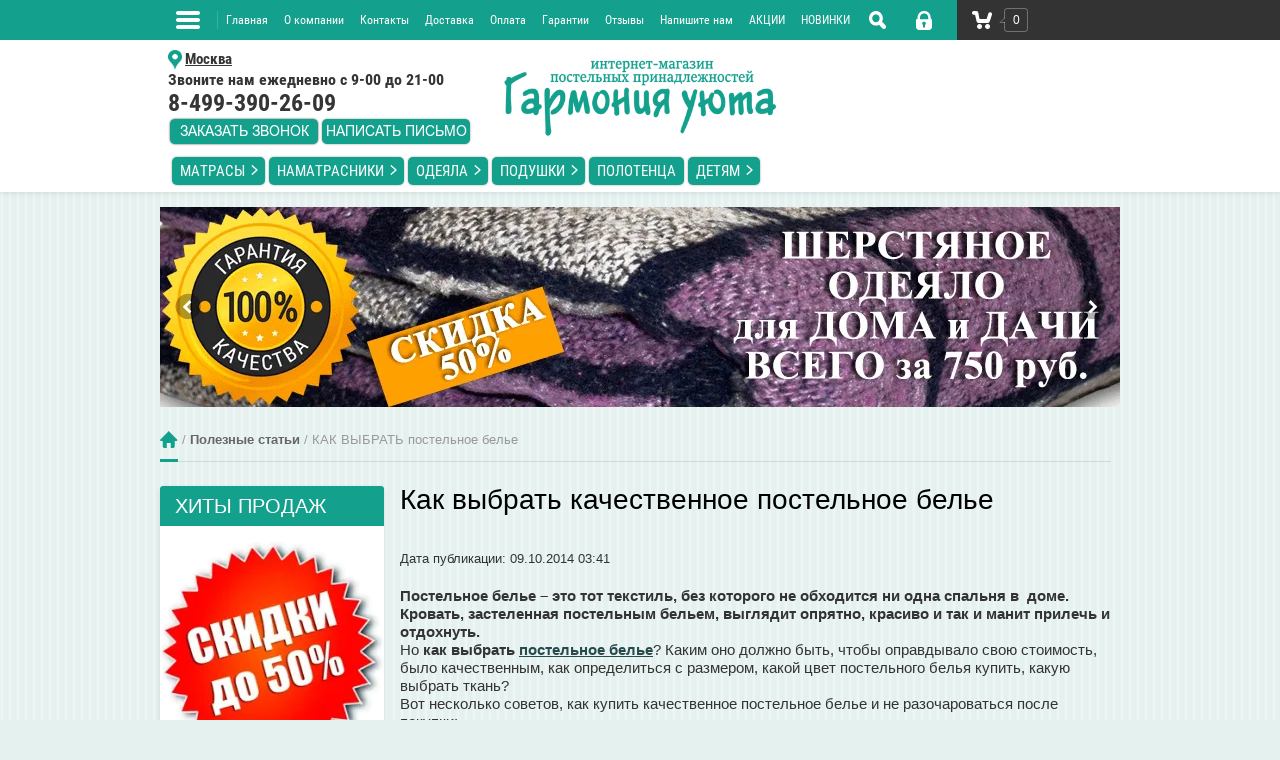

--- FILE ---
content_type: text/html; charset=utf-8
request_url: https://garmonia-yuta.ru/kak-vybrat-postelnoe-bele
body_size: 22029
content:
		
	
	


<!doctype html><html lang="ru"><head><meta charset="utf-8"><meta name="robots" content="all"/><title>Как выбрать качественное постельное белье</title><meta name="description" content="Как выбрать постельное белье, качественное постельное белье, размеры, значение цвета, каким должно быть постельное белье, ткань для постельного белья, Плотность постельного белья, плотность ткани для постельного белья"><meta name="keywords" content="Как выбрать постельное белье, качественное постельное белье, размеры, значение цвета, каким должно быть постельное белье, ткань для постельного белья, Плотность постельного белья, плотность ткани для постельного белья"><meta name="SKYPE_TOOLBAR" content="SKYPE_TOOLBAR_PARSER_COMPATIBLE"><meta name="viewport" content="width=device-width, initial-scale=1.0, maximum-scale=1.0, user-scalable=no"><meta name="format-detection" content="telephone=no"><meta http-equiv="x-rim-auto-match" content="none"><link rel="stylesheet" href="/g/css/styles_articles_tpl.css"><script src="/g/libs/jquery/1.10.2/jquery.min.js"></script><meta name="yandex-verification" content="6222ead1e60df9e3" />
<meta name="yandex-verification" content="c4d3fb5c13658de0" />
<meta name="google-site-verification" content="JhEEeus5ajAeI1zAQWNxIziim1B_KuRvSPoMyP-NjNI" />
<meta name="yandex-verification" content="c4d3fb5c13658de0" />

            <!-- 46b9544ffa2e5e73c3c971fe2ede35a5 -->
            <script src='/shared/s3/js/lang/ru.js'></script>
            <script src='/shared/s3/js/common.min.js'></script>
        <link rel='stylesheet' type='text/css' href='/shared/s3/css/calendar.css' /><link rel='stylesheet' type='text/css' href='/shared/highslide-4.1.13/highslide.min.css'/>
<script type='text/javascript' src='/shared/highslide-4.1.13/highslide-full.packed.js'></script>
<script type='text/javascript'>
hs.graphicsDir = '/shared/highslide-4.1.13/graphics/';
hs.outlineType = null;
hs.showCredits = false;
hs.lang={cssDirection:'ltr',loadingText:'Загрузка...',loadingTitle:'Кликните чтобы отменить',focusTitle:'Нажмите чтобы перенести вперёд',fullExpandTitle:'Увеличить',fullExpandText:'Полноэкранный',previousText:'Предыдущий',previousTitle:'Назад (стрелка влево)',nextText:'Далее',nextTitle:'Далее (стрелка вправо)',moveTitle:'Передвинуть',moveText:'Передвинуть',closeText:'Закрыть',closeTitle:'Закрыть (Esc)',resizeTitle:'Восстановить размер',playText:'Слайд-шоу',playTitle:'Слайд-шоу (пробел)',pauseText:'Пауза',pauseTitle:'Приостановить слайд-шоу (пробел)',number:'Изображение %1/%2',restoreTitle:'Нажмите чтобы посмотреть картинку, используйте мышь для перетаскивания. Используйте клавиши вперёд и назад'};</script>
<link rel="icon" href="/favicon.ico" type="image/x-icon">

<!--s3_require-->
<link rel="stylesheet" href="/g/basestyle/1.0.1/articles/articles.css" type="text/css"/>
<link rel="stylesheet" href="/g/basestyle/1.0.1/user/user.css" type="text/css"/>
<link rel="stylesheet" href="/g/basestyle/1.0.1/articles/articles.blue.css" type="text/css"/>
<script type="text/javascript" src="/g/templates/pages/2016.1/articles/articles.js" async></script>
<link rel="stylesheet" href="/g/basestyle/1.0.1/user/user.blue.css" type="text/css"/>
<script type="text/javascript" src="/g/basestyle/1.0.1/user/user.js"></script>
<!--/s3_require-->

<!--s3_goal-->
<script src="/g/s3/goal/1.0.0/s3.goal.js"></script>
<script>new s3.Goal({map:{"186411":{"goal_id":"186411","object_id":"828211","event":"submit","system":"metrika","label":"feedback1","code":"anketa"},"186611":{"goal_id":"186611","object_id":"828411","event":"submit","system":"metrika","label":"mailing","code":"anketa"},"186811":{"goal_id":"186811","object_id":"828611","event":"submit","system":"metrika","label":"oneclick","code":"anketa"},"187011":{"goal_id":"187011","object_id":"828811","event":"submit","system":"metrika","label":"order1","code":"anketa"},"187211":{"goal_id":"187211","object_id":"3502011","event":"submit","system":"metrika","label":"ordercallback","code":"anketa"},"187411":{"goal_id":"187411","object_id":"3813211","event":"submit","system":"metrika","label":"oneclick2","code":"anketa"}}, goals: [], ecommerce:[]});</script>
<!--/s3_goal-->




	<link rel="stylesheet" type="text/css" href="/g/shop2v2/default/css/theme.less.css"><script type="text/javascript" src="/g/printme.js"></script>
<script type="text/javascript" src="/g/shop2v2/default/js/tpl.js"></script>
<script type="text/javascript" src="/g/shop2v2/default/js/baron.min.js"></script>
<script type="text/javascript" src="/g/shop2v2/default/js/shop2.2.js"></script>
<script type="text/javascript">shop2.init({"productRefs": null,"apiHash": {"getSearchMatches":"7b592f93caf33e6bc397754b8800b8a7","getFolderCustomFields":"83c75b9dbaaf3aa7d75d02ca563b8c55","getProductListItem":"6c0e74f380b62aa3107218df29c49449","cartAddItem":"fe1151fd9a36083a6fde615092e221bf","cartRemoveItem":"445f69fce34b2f0cea6850700327bcef","cartUpdate":"dce613efbd8e1f8b597b2b2ab7b86ed9","cartRemoveCoupon":"c38efd0adf992d1a07b60c0626bef731","cartAddCoupon":"c1e2f2b6f59426221a394dffd1d053f4","deliveryCalc":"cdc5a608eb950e383170e97a0062806a","printOrder":"95d74cb17e00fb69bc3d0cc6a4977694","cancelOrder":"22485df4ddc5870a78701cb6599b5425","cancelOrderNotify":"87fe1bfd1b6af5f4f5ac30f2276460df","repeatOrder":"c500ccbe7ae2b6dc56dce0bf148fccdc","paymentMethods":"9d3d4061a7821f64886c32d0e198ce9c","compare":"cff294542cfcf04824e65a2ff2d0fd44","getPromoProducts":"061ac6bc6a99c418440258db1890a33a"},"verId": 1325371,"mode": "view","step": "","uri": "/shop","IMAGES_DIR": "/d/","my": {"list_picture_enlarge":"1","accessory":"\u0410\u043a\u0441\u0441\u0435\u0441\u0441\u0443\u0430\u0440\u044b","kit":"\u041d\u0430\u0431\u043e\u0440","recommend":"\u0420\u0435\u043a\u043e\u043c\u0435\u043d\u0434\u0443\u0435\u043c\u044b\u0435","similar":"\u041f\u043e\u0445\u043e\u0436\u0438\u0435","hide_kinds":"1","modification":"\u041c\u043e\u0434\u0438\u0444\u0438\u043a\u0430\u0446\u0438\u0438","unique_values":"1","min_count_in_select":"999999"}});shop2.facets.enabled = true;</script>
<style type="text/css">.product-item-thumb {width: 180px;}.product-item-thumb .product-image, .product-item-simple .product-image {height: 160px;width: 180px;}.product-item-thumb .product-amount .amount-title {width: 84px;}.product-item-thumb .product-price {width: 130px;}.shop2-product .product-side-l {width: 356px;}.shop2-product .product-image {height: 256px;width: 356px;}.shop2-product .product-thumbnails li {width: 108px;height: 108px;}</style> <link rel="stylesheet" href="/t/v3013/images/theme10/styles.scss.css?test=1"><link rel="stylesheet" href="/t/v3013/images/styles_bdr.scss.css"><link rel="stylesheet" href="/t/v3013/images/mydopstyles.css"><link rel="stylesheet" href="/t/v3013/images/css/top_menu.scss.css"><script src="/t/v3013/images/js/top_menu.js"></script><!--[if lt IE 10]><script src="/g/libs/ie9-svg-gradient/0.0.1/ie9-svg-gradient.min.js"></script><script src="/g/libs/jquery-placeholder/2.0.7/jquery.placeholder.min.js"></script><script src="/g/libs/jquery-textshadow/0.0.1/jquery.textshadow.min.js"></script><script src="/g/s3/misc/ie/0.0.1/ie.js"></script><![endif]--><!--[if lt IE 9]><script src="/g/libs/html5shiv/html5.js"></script><![endif]--><link rel="stylesheet" href="/g/libs/jquery-slick/1.8.0/slick.css"><script src="/g/libs/jquery-slick/1.8.0/slick.min.js"></script><script src="/g/templates/addons/slider/type_all/js/mg.slider.type.main.js"></script><script src="/t/v3013/images/js/site_addons.js"></script><link rel="stylesheet" href="/t/v3013/images/css/site_addons.scss.css"><link rel="stylesheet" href="/t/v3013/images/css/dop_styles.scss.css"></head><body><script type="text/javascript" src="/t/v3013/images/nocopy.for.all.js"></script><div class="site-wrapper"><div class="overlay-bg"></div><div class="top-line-wr"><div class="top-line-in"><div class="folder-top-wr"><div class="folder-link"><svg xmlns="http://www.w3.org/2000/svg" xmlns:xlink="http://www.w3.org/1999/xlink" preserveAspectRatio="xMidYMid" width="24" height="28" viewBox="0 0 24 28"><path d="M22.000,18.000 C22.000,18.000 2.000,18.000 2.000,18.000 C0.895,18.000 -0.000,17.105 -0.000,16.000 C-0.000,16.000 -0.000,16.000 -0.000,16.000 C-0.000,14.895 0.895,14.000 2.000,14.000 C2.000,14.000 22.000,14.000 22.000,14.000 C23.105,14.000 24.000,14.895 24.000,16.000 C24.000,16.000 24.000,16.000 24.000,16.000 C24.000,17.105 23.105,18.000 22.000,18.000 ZM22.000,11.000 C22.000,11.000 2.000,11.000 2.000,11.000 C0.895,11.000 -0.000,10.105 -0.000,9.000 C-0.000,9.000 -0.000,9.000 -0.000,9.000 C-0.000,7.895 0.895,7.000 2.000,7.000 C2.000,7.000 22.000,7.000 22.000,7.000 C23.105,7.000 24.000,7.895 24.000,9.000 C24.000,9.000 24.000,9.000 24.000,9.000 C24.000,10.105 23.105,11.000 22.000,11.000 ZM22.000,4.000 C22.000,4.000 2.000,4.000 2.000,4.000 C0.895,4.000 -0.000,3.105 -0.000,2.000 C-0.000,0.895 0.895,-0.000 2.000,-0.000 C2.000,-0.000 22.000,-0.000 22.000,-0.000 C23.105,-0.000 24.000,0.895 24.000,2.000 C24.000,3.105 23.105,4.000 22.000,4.000 Z" class="folder-icon"/></svg></div><div class="folder-top-block"><div class="menu-block-title">Меню<div class="close-btn"><svg xmlns="http://www.w3.org/2000/svg" xmlns:xlink="http://www.w3.org/1999/xlink" preserveAspectRatio="xMidYMid" width="10" height="10" viewBox="0 0 10 10" class="close-icon-wr"><path d="M7.090,4.968 C7.090,4.968 9.504,7.382 9.504,7.382 C10.090,7.968 10.090,8.918 9.504,9.504 C8.918,10.090 7.969,10.089 7.383,9.504 C7.383,9.504 4.969,7.090 4.969,7.090 C4.969,7.090 2.554,9.504 2.554,9.504 C1.969,10.090 1.019,10.090 0.433,9.504 C-0.153,8.918 -0.153,7.968 0.433,7.382 C0.433,7.382 2.847,4.968 2.847,4.968 C2.847,4.968 0.433,2.554 0.433,2.554 C-0.153,1.968 -0.153,1.018 0.433,0.433 C1.018,-0.153 1.969,-0.153 2.554,0.433 C2.554,0.433 4.968,2.847 4.968,2.847 C4.968,2.847 7.383,0.433 7.383,0.433 C7.969,-0.153 8.918,-0.153 9.504,0.433 C10.090,1.018 10.090,1.968 9.504,2.554 C9.504,2.554 7.090,4.968 7.090,4.968 Z" class="close-icon"/></svg></div></div></div></div><nav class="menu-top-wrap desctop-menu"><ul class="menu-top"><li><a href="/" >Главная</a></li><li><a href="http://garmonia-yuta.ru/about" >О компании</a></li><li><a href="http://garmonia-yuta.ru/kontakt" >Контакты</a></li><li><a href="http://garmonia-yuta.ru/dostavka" >Доставка</a></li><li><a href="/oplata" >Оплата</a></li><li><a href="http://garmonia-yuta.ru/garanitii" >Гарантии</a></li><li><a href="http://garmonia-yuta.ru/otzyvy" >Отзывы</a></li><li><a href="/napishite-nam" >Напишите нам</a></li><li><a href="/sale" >АКЦИИ</a></li><li><a href="http://garmonia-yuta.ru/shop/folder/novinki" >НОВИНКИ</a></li></ul></nav><div class="search-block-wr"><div class="search-link"><svg xmlns="http://www.w3.org/2000/svg" xmlns:xlink="http://www.w3.org/1999/xlink" preserveAspectRatio="xMidYMid" width="17" height="18" viewBox="0 0 17 18"><path d="M16.383,17.351 C15.970,17.791 15.424,18.011 14.881,18.011 C14.336,18.011 13.793,17.791 13.378,17.351 C13.378,17.351 10.056,13.830 10.056,13.830 C9.112,14.341 8.045,14.632 6.914,14.632 C3.100,14.632 0.009,11.354 0.009,7.313 C0.009,3.270 3.100,-0.007 6.914,-0.007 C10.727,-0.007 13.818,3.270 13.818,7.313 C13.818,8.513 13.544,9.643 13.062,10.645 C13.062,10.645 16.383,14.165 16.383,14.165 C17.214,15.046 17.214,16.471 16.383,17.351 ZM6.914,11.254 C8.967,11.254 10.631,9.490 10.631,7.313 C10.631,5.136 8.967,3.371 6.914,3.371 C4.861,3.371 3.196,5.136 3.196,7.313 C3.196,9.490 4.861,11.254 6.914,11.254 Z" class="search-icon"/></svg></div><div class="search-block"><div class="search-block-title">Поиск<div class="close-btn"><svg xmlns="http://www.w3.org/2000/svg" xmlns:xlink="http://www.w3.org/1999/xlink" preserveAspectRatio="xMidYMid" width="10" height="10" viewBox="0 0 10 10" class="close-icon-wr"><path d="M7.090,4.968 C7.090,4.968 9.504,7.382 9.504,7.382 C10.090,7.968 10.090,8.918 9.504,9.504 C8.918,10.090 7.969,10.089 7.383,9.504 C7.383,9.504 4.969,7.090 4.969,7.090 C4.969,7.090 2.554,9.504 2.554,9.504 C1.969,10.090 1.019,10.090 0.433,9.504 C-0.153,8.918 -0.153,7.968 0.433,7.382 C0.433,7.382 2.847,4.968 2.847,4.968 C2.847,4.968 0.433,2.554 0.433,2.554 C-0.153,1.968 -0.153,1.018 0.433,0.433 C1.018,-0.153 1.969,-0.153 2.554,0.433 C2.554,0.433 4.968,2.847 4.968,2.847 C4.968,2.847 7.383,0.433 7.383,0.433 C7.969,-0.153 8.918,-0.153 9.504,0.433 C10.090,1.018 10.090,1.968 9.504,2.554 C9.504,2.554 7.090,4.968 7.090,4.968 Z" class="close-icon"/></svg></div></div><nav class="site-search-wr"><form action="/search" method="get"><input type="text" class="search-text" name="search" onBlur="this.value=this.value==''?'Поиск':this.value" onFocus="this.value=this.value=='Поиск'?'':this.value;" value="Поиск" /><input type="submit" class="search-but" value=""/><re-captcha data-captcha="recaptcha"
     data-name="captcha"
     data-sitekey="6LddAuIZAAAAAAuuCT_s37EF11beyoreUVbJlVZM"
     data-lang="ru"
     data-rsize="invisible"
     data-type="image"
     data-theme="light"></re-captcha></form></nav></div></div><div class="login-block-wr"><div class="login-link "><div class="login-ico-wr"><svg xmlns="http://www.w3.org/2000/svg" xmlns:xlink="http://www.w3.org/1999/xlink" preserveAspectRatio="xMidYMid" width="16" height="19" viewBox="0 0 16 19"><path d="M16.000,15.897 C16.000,17.620 14.553,19.017 12.771,19.017 C12.771,19.017 3.229,19.017 3.229,19.017 C1.448,19.017 -0.000,17.620 -0.000,15.897 C-0.000,15.897 -0.000,8.316 -0.000,8.316 C-0.000,8.316 1.569,8.316 1.569,8.316 C1.569,8.316 1.576,6.314 1.576,6.314 C1.576,2.832 4.511,-0.002 8.114,-0.002 C11.721,-0.002 14.655,2.832 14.655,6.314 C14.655,6.314 14.658,8.316 14.658,8.316 C14.658,8.316 16.000,8.316 16.000,8.316 C16.000,8.316 16.000,15.897 16.000,15.897 ZM6.924,13.924 C6.924,13.924 6.924,15.600 6.924,15.600 C6.924,16.173 7.405,16.638 8.002,16.638 C8.595,16.638 9.078,16.173 9.078,15.600 C9.078,15.600 9.078,13.924 9.078,13.924 C9.542,13.600 9.846,13.074 9.846,12.478 C9.846,11.493 9.019,10.694 8.002,10.694 C6.979,10.694 6.154,11.493 6.154,12.478 C6.154,13.074 6.457,13.600 6.924,13.924 ZM12.193,6.314 C12.193,4.142 10.364,2.375 8.114,2.375 C5.868,2.375 4.038,4.142 4.038,6.314 C4.038,6.314 4.031,8.316 4.031,8.316 C4.031,8.316 12.196,8.316 12.196,8.316 C12.196,8.316 12.193,6.314 12.193,6.314 Z" class="login-icon"/></svg></div></div><div class="login-form">
	<div class="login-form-title">
		Вход / Регистрация	</div>
	<div class="block-body">
				<form method="post" action="/user">
			<input type="hidden" name="mode" value="login" />
			<div class="row">
				<label class="field text"><input type="text" name="login" id="login" tabindex="1" onBlur="this.value=this.value==''?'Логин':this.value" onFocus="this.value=this.value=='Логин'?'':this.value;" value="Логин" /></label>
			</div>
			<div class="row">
				<label class="field password"><input type="password" name="password" id="password" placeholder="Пароль" tabindex="2" value="" /></label>
			</div>
			<div class="login-form-btn-wr clear-self">
				<a href="/user/forgot_password" class="lost-password">Забыли пароль?</a>
				<button type="submit" class="signin-btn" tabindex="3">Войти</button>
			</div>
		<re-captcha data-captcha="recaptcha"
     data-name="captcha"
     data-sitekey="6LddAuIZAAAAAAuuCT_s37EF11beyoreUVbJlVZM"
     data-lang="ru"
     data-rsize="invisible"
     data-type="image"
     data-theme="light"></re-captcha></form>
		<a href="/user/register" class="register">Регистрация</a>
			<div class="close-btn">
		<svg preserveAspectRatio="xMidYMid" width="10" height="10" viewBox="0 0 10 10" class="close-icon-wr">
		<path d="M7.090,4.968 C7.090,4.968 9.504,7.382 9.504,7.382 C10.090,7.968 10.090,8.918 9.504,9.504 C8.918,10.090 7.969,10.089 7.383,9.504 C7.383,9.504 4.969,7.090 4.969,7.090 C4.969,7.090 2.554,9.504 2.554,9.504 C1.969,10.090 1.019,10.090 0.433,9.504 C-0.153,8.918 -0.153,7.968 0.433,7.382 C0.433,7.382 2.847,4.968 2.847,4.968 C2.847,4.968 0.433,2.554 0.433,2.554 C-0.153,1.968 -0.153,1.018 0.433,0.433 C1.018,-0.153 1.969,-0.153 2.554,0.433 C2.554,0.433 4.968,2.847 4.968,2.847 C4.968,2.847 7.383,0.433 7.383,0.433 C7.969,-0.153 8.918,-0.153 9.504,0.433 C10.090,1.018 10.090,1.968 9.504,2.554 C9.504,2.554 7.090,4.968 7.090,4.968 Z" class="close-icon"/>
		</svg>
	</div>
	</div>
</div></div><div id="shop2-cart-preview" class="cart-wr cart-disabled">
	<a href="/shop/cart" class="cart-in">
		<span class="cart-ico-wr">
			<svg preserveAspectRatio="xMidYMid" width="20" height="18" viewBox="0 0 20 18">
	          <path d="M19.952,3.707 C19.952,3.707 17.736,10.429 17.736,10.429 C17.507,10.965 17.255,11.380 16.822,11.623 C16.509,11.859 16.127,11.997 15.712,11.997 C15.712,11.997 6.518,11.997 6.518,11.997 C5.965,11.997 5.466,11.751 5.122,11.355 C5.103,11.339 5.086,11.317 5.071,11.298 C5.066,11.296 5.064,11.293 5.063,11.289 C4.874,11.071 4.732,10.809 4.653,10.508 C4.653,10.508 3.020,3.847 3.020,3.847 C3.020,3.847 1.890,3.847 1.890,3.847 C0.855,3.847 0.015,2.986 0.015,1.922 C0.015,0.855 0.855,-0.006 1.890,-0.006 C1.890,-0.006 4.390,-0.006 4.390,-0.006 C5.120,-0.006 5.749,0.421 6.059,1.045 C6.176,1.222 6.268,1.416 6.323,1.635 C6.323,1.635 7.497,7.993 7.497,7.993 C7.497,7.993 14.649,7.993 14.649,7.993 C14.649,7.993 16.330,2.709 16.330,2.709 C16.598,1.679 17.626,1.068 18.627,1.345 C19.628,1.619 20.220,2.678 19.952,3.707 ZM7.531,13.000 C8.912,13.000 10.031,14.119 10.031,15.500 C10.031,16.881 8.912,18.000 7.531,18.000 C6.150,18.000 5.031,16.881 5.031,15.500 C5.031,14.119 6.150,13.000 7.531,13.000 ZM15.531,13.000 C16.912,13.000 18.031,14.119 18.031,15.500 C18.031,16.881 16.912,18.000 15.531,18.000 C14.150,18.000 13.031,16.881 13.031,15.500 C13.031,14.119 14.150,13.000 15.531,13.000 Z" class="cart-icon"/>
	        </svg>
		</span>
		<div class="cart-total-amount">0</div>
			</a>
	<div class="cart-block-appear">
		<div class="cart-block-title">Корзина 
			<div class="close-btn">
				<svg preserveAspectRatio="xMidYMid" width="10" height="10" viewBox="0 0 10 10" class="close-icon-wr">
				<path d="M7.090,4.968 C7.090,4.968 9.504,7.382 9.504,7.382 C10.090,7.968 10.090,8.918 9.504,9.504 C8.918,10.090 7.969,10.089 7.383,9.504 C7.383,9.504 4.969,7.090 4.969,7.090 C4.969,7.090 2.554,9.504 2.554,9.504 C1.969,10.090 1.019,10.090 0.433,9.504 C-0.153,8.918 -0.153,7.968 0.433,7.382 C0.433,7.382 2.847,4.968 2.847,4.968 C2.847,4.968 0.433,2.554 0.433,2.554 C-0.153,1.968 -0.153,1.018 0.433,0.433 C1.018,-0.153 1.969,-0.153 2.554,0.433 C2.554,0.433 4.968,2.847 4.968,2.847 C4.968,2.847 7.383,0.433 7.383,0.433 C7.969,-0.153 8.918,-0.153 9.504,0.433 C10.090,1.018 10.090,1.968 9.504,2.554 C9.504,2.554 7.090,4.968 7.090,4.968 Z" class="close-icon"/>
				</svg>
			</div>
		</div>
		<div class="cart-total-amount">0 шт.</div>
		<div class="cart-total-sum">0 <span>руб.</span></div>
		<a href="/shop/cart" class="cart-btn">Оформить заказ</a>
	</div>
</div><span class="cart-click-btn"></span></div></div><header role="banner" class="site-header"><div class="site-header-in clear-self"><div class="header-pk"><div class="top-contacts-wr"><div class="top-phone"><div class="top-phone__inner"><div><a href="tel:       Москва   "><p><span style="text-decoration: underline;"><img alt="region_moskva.png" src="/thumb/2/ybN3dOhoYUevx1cNulodTA/20r/d/region_moskva.png" style="border-width: 0px; vertical-align: middle;" width="14" /></span> <a href="/kontakt"><span style="text-decoration: underline;">Москва</span></a></p></a></div><div><a href="tel:  Звоните нам ежедневно с 9-00 до 21-00  "><p><span style="font-size: 12pt;">Звоните нам ежедневно с 9-00 до 21-00</span></p></a></div><div><a href="tel:   8-499-390-26-09   
         "><p><span style="font-size:18pt;"><strong>8-499-390-26-09</strong></span><br />
<span style="font-size: 18pt;"><a href="/zakazat-zvonok"><img class="mce-s3-button" src="/thumb/2/K9knVLoSDq_L1tu3jtTXiA/r/d/buttons%2F4891011.png" /></a><a href="/napishite-nam"><img class="mce-s3-button" height="29" src="/thumb/2/7S-Rm2mDel77qpzTUYzw3g/r/d/buttons%2F5276411.png" width="152" /></a></span></p></a></div></div></div></div><div class="company-block"><a class="comapany-logo" href="http://garmonia-yuta.ru"><img src=/thumb/2/Ku5cm8ebWsLAE8EiMHmihw/500r150/d/novyy_logo_garmoniya_uyuta_5_deystvuyushchiy1.png alt="/"></a></div></div><div class="header-p"><div class="bock-left"><div class="company-block"><a class="comapany-logo" href="http://garmonia-yuta.ru"><img src=/thumb/2/Ku5cm8ebWsLAE8EiMHmihw/500r150/d/novyy_logo_garmoniya_uyuta_5_deystvuyushchiy1.png alt="/"></a></div><div class="top-contacts-wr"><div class="top-phone"><div class="top-phone__inner"><div><a href="tel:       Москва   "><p><span style="text-decoration: underline;"><img alt="region_moskva.png" src="/thumb/2/ybN3dOhoYUevx1cNulodTA/20r/d/region_moskva.png" style="border-width: 0px; vertical-align: middle;" width="14" /></span> <a href="/kontakt"><span style="text-decoration: underline;">Москва</span></a></p></a></div><div><a href="tel:  Звоните нам ежедневно с 9-00 до 21-00  "><p><span style="font-size: 12pt;">Звоните нам ежедневно с 9-00 до 21-00</span></p></a></div><div><a href="tel:   8-499-390-26-09   
         "><p><span style="font-size:18pt;"><strong>8-499-390-26-09</strong></span><br />
<span style="font-size: 18pt;"><a href="/zakazat-zvonok"><img class="mce-s3-button" src="/thumb/2/K9knVLoSDq_L1tu3jtTXiA/r/d/buttons%2F4891011.png" /></a><a href="/napishite-nam"><img class="mce-s3-button" height="29" src="/thumb/2/7S-Rm2mDel77qpzTUYzw3g/r/d/buttons%2F5276411.png" width="152" /></a></span></p></a></div></div></div></div><div class="clear"></div></div></div></div><div class="top-menu-ff"><div class="top-menu-ff2"><nav class="top-menu-wrap-p"><ul class="top-menu-cat"><li class="has"><a href="/shop/folder/matrasy" >МАТРАСЫ</a><ul class="level-2"><li><a href="/shop/folder/vatnyye-matrasy" >Ватные матрасы</a></li><li><a href="/shop/folder/porolonovyye-matrasy" >Поролоновые матрасы</a></li><li><a href="/shop/folder/matrasy-kholkon-i-struto" >Матрасы холкон</a></li><li><a href="/shop/folder/eko-matrasy" >Эко-матрасы</a></li></ul></li><li class="has"><a href="/shop/folder/namatrasniki" >НАМАТРАСНИКИ</a><ul class="level-2"><li><a href="/shop/folder/zashchitnyye-namatrasniki" >Аквастоп</a></li><li><a href="/shop/folder/namatrasniki-verblyuzhya-sherst" >Наматрасники Верблюжья шерсть</a></li><li><a href="/shop/folder/sherstyanyye-namatrasniki" >Наматрасники Овечья шерсть</a></li><li><a href="/shop/folder/bambukovyye-namatrasniki" >Бамбуковые наматрасники</a></li><li><a href="/shop/folder/namatrasniki-kholofit" >Наматрасники Полиэфирные</a></li><li><a href="/shop/folder/zashchitnyye-chekhly" >Защитные чехлы</a></li><li><a href="/shop/folder/toppery-namatrasniki" >Топперы</a></li></ul></li><li class="has"><a href="/shop/folder/odeyala" >ОДЕЯЛА</a><ul class="level-2"><li><a href="/shop/folder/khlopkovyye-odeyala" >Ватные одеяла</a></li><li><a href="/shop/folder/verblyuzhi-odeyala" >Верблюжьи одеяла</a></li><li><a href="/shop/folder/bambukovyye-odeyala" >Бамбуковые одеяла</a></li><li><a href="/shop/folder/odeyala-iz-iskusstvennogo-pukha" >Одеяла Лебяжий пух</a></li><li><a href="/shop/folder/evkaliptovyye-odeyala" >Эвкалиптовые одеяла</a></li><li><a href="/shop/folder/odeyala-kashemir" >Одеяла Кашемир</a></li><li><a href="/shop/folder/lnyanoe-volokno" >Льняное волокно</a></li><li><a href="/shop/folder/sherstyanyye-ovechi-odeyala" >Одеяла из овечьей шерсти</a></li><li><a href="/shop/folder/pukhovyye-odeyala" >Пуховые одеяла</a></li><li><a href="/shop/folder/odeyala-poliefirnyye-1" >Одеяла Полиэфирные</a></li><li><a href="/shop/folder/s-ekstraktom-aloye" >С экстрактом алое</a></li><li><a href="/shop/folder/elektricheskie-odeyala" >Электрические одеяла</a></li><li><a href="/shop/folder/odeyala-lavanda" >Одеяла с травами</a></li><li><a href="/shop/folder/shelkovyye-odeyala" >Шелковые одеяла</a></li></ul></li><li class="has"><a href="/shop/folder/podushki" >ПОДУШКИ</a><ul class="level-2"><li><a href="/shop/folder/ortopedicheskiye-podushki" >Ортопедические подушки</a></li><li><a href="/shop/folder/pukhovyye-podushki" >Пуховые подушки</a></li><li><a href="/shop/folder/eko-podushki" >Эко подушки</a></li><li><a href="/shop/folder/podushki-iz-grechishnoy-luzgi" >Подушки из гречневой лузги</a></li><li><a href="/shop/folder/kedrovyye-podushki" >Кедровые подушки</a></li><li><a href="/shop/folder/podushki-lavanda" >Подушки с травами</a></li><li><a href="/shop/folder/bambukovyye-podushki" >Бамбуковые подушки</a></li><li><a href="/shop/folder/podushki-s-iskusstvennym-pukhom" >Подушки Лебяжий пух</a></li><li><a href="/shop/folder/podushki-s-sherstyu" >Подушки с шерстью</a></li><li><a href="/shop/folder/evkaliptovyye-podushki" >Эвкалиптовые подушки</a></li><li><a href="/shop/folder/podushki-kukuruza" >Подушки Кукуруза</a></li><li><a href="/shop/folder/shelkovyye-podushki" >Шелковые подушки</a></li><li><a href="/shop/folder/podushki-poliefirnyye-1" >Подушки Полиэфирные</a></li><li><a href="/shop/folder/valiki" >Валики</a></li></ul></li><li><a href="/shop/folder/polotentsa" >ПОЛОТЕНЦА</a></li><li class="has"><a href="/shop/folder/dlya-detey-1" >ДЕТЯМ</a><ul class="level-2"><li><a href="/shop/folder/odeyala-detskiye" >Одеяла детские</a></li><li><a href="/shop/folder/podushki-detskiye" >Подушки детские</a></li><li><a href="/shop/folder/kpb-detskie" >КПБ детские</a></li></ul></li></ul></nav></div></div></header> <!-- .site-header --><div class="site-container"><span class="mg-slick-slider-control-arrow mg-slick-slider-control-arrow-next js-mg-slick-slider-next"></span><span class="mg-slick-slider-control-arrow mg-slick-slider-control-arrow-prev js-mg-slick-slider-prev"></span><div class="mg-slick-slider-wrapper full-width js-mg-slick-slider "><div class="mg-slick-slider-control-dots x-center y-bottom"></div><div class="mg-slick-slider dots-center "data-slide-arrows="1"data-slide-vertical="0"data-slide-infinite="1"data-slide-speed="300"data-slide-autoplay="1"data-slide-autoplay-speed="5000"data-slide-dots="0"data-slide-swipe="1"><div class="mg-slick-slider-item"><div class="mg-slick-slider-item-image-col"><div class="image-cover"><a href="https://garmonia-yuta.ru/shop/product/odeyalo-sherstyanoe-ekonom-140-205"><img class="mg-slick-slider-item-image cover-img" src="/thumb/2/2AdxaygsufULlfFnNBj-DQ/960r200/d/ekonom-odeyalo.gif" alt="1"></a></div></div></div><div class="mg-slick-slider-item"><div class="mg-slick-slider-item-image-col"><div class="image-cover"><a href="https://garmonia-yuta.ru/shop/folder/matrasy"><img class="mg-slick-slider-item-image cover-img" src="/thumb/2/hKf9GaMppH3eOGGKrmQ85w/960r200/d/etoj-vesnoj.gif" alt="2"></a></div></div></div><div class="mg-slick-slider-item"><div class="mg-slick-slider-item-image-col"><div class="image-cover"><a href="https://garmonia-yuta.ru/shop/folder/khlopkovyye-odeyala"><img class="mg-slick-slider-item-image cover-img" src="/thumb/2/bL79-X9dCLierTynTvpvYQ/960r200/d/vatnye-odeyala-ot-900-rub.gif" alt="3"></a></div></div></div><div class="mg-slick-slider-item"><div class="mg-slick-slider-item-image-col"><div class="image-cover"><a href="https://garmonia-yuta.ru/shop/folder/postelnoye-belye"><img class="mg-slick-slider-item-image cover-img" src="/thumb/2/c-KdFBdKaCdMoAFU3hKsvg/960r200/d/postelnoe-bele-2.gif" alt="4"></a></div></div></div></div></div><div class="path-wrapper" >
<div class="site-path-wrap" data-url="/poleznye-stati"><a href="/">Главная</a> / <a href="/poleznye-stati">Полезные статьи</a> / КАК ВЫБРАТЬ постельное белье</div></div><aside role="complementary" class="site-sidebar left" ><nav class="folders-block-wr"><ul class="folders-ul folders-left"><li class="has_child"><a href="/shop/folder/matrasy"  >МАТРАСЫ</a><ul class="level-2"><li ><a href="/shop/folder/vatnyye-matrasy">Ватные матрасы</a></li><li ><a href="/shop/folder/porolonovyye-matrasy">Поролоновые матрасы</a></li><li ><a href="/shop/folder/matrasy-kholkon-i-struto">Матрасы холкон</a></li><li ><a href="/shop/folder/eko-matrasy">Эко-матрасы</a></li></ul></li><li class="has_child"><a href="/shop/folder/namatrasniki"  >НАМАТРАСНИКИ</a><ul class="level-2"><li ><a href="/shop/folder/zashchitnyye-namatrasniki">Аквастоп</a></li><li ><a href="/shop/folder/namatrasniki-verblyuzhya-sherst">Наматрасники Верблюжья шерсть</a></li><li ><a href="/shop/folder/sherstyanyye-namatrasniki">Наматрасники Овечья шерсть</a></li><li ><a href="/shop/folder/bambukovyye-namatrasniki">Бамбуковые наматрасники</a></li><li ><a href="/shop/folder/namatrasniki-kholofit">Наматрасники Полиэфирные</a></li><li ><a href="/shop/folder/zashchitnyye-chekhly">Защитные чехлы</a></li><li ><a href="/shop/folder/toppery-namatrasniki">Топперы</a></li></ul></li><li class="has_child"><a href="/shop/folder/odeyala"  >ОДЕЯЛА</a><ul class="level-2"><li ><a href="/shop/folder/khlopkovyye-odeyala">Ватные одеяла</a></li><li ><a href="/shop/folder/verblyuzhi-odeyala">Верблюжьи одеяла</a></li><li ><a href="/shop/folder/bambukovyye-odeyala">Бамбуковые одеяла</a></li><li ><a href="/shop/folder/odeyala-iz-iskusstvennogo-pukha">Одеяла Лебяжий пух</a></li><li ><a href="/shop/folder/evkaliptovyye-odeyala">Эвкалиптовые одеяла</a></li><li ><a href="/shop/folder/odeyala-kashemir">Одеяла Кашемир</a></li><li ><a href="/shop/folder/lnyanoe-volokno">Льняное волокно</a></li><li ><a href="/shop/folder/sherstyanyye-ovechi-odeyala">Одеяла из овечьей шерсти</a></li><li ><a href="/shop/folder/pukhovyye-odeyala">Пуховые одеяла</a></li><li ><a href="/shop/folder/odeyala-poliefirnyye-1">Одеяла Полиэфирные</a></li><li ><a href="/shop/folder/s-ekstraktom-aloye">С экстрактом алое</a></li><li ><a href="/shop/folder/elektricheskie-odeyala">Электрические одеяла</a></li><li ><a href="/shop/folder/odeyala-lavanda">Одеяла с травами</a></li><li ><a href="/shop/folder/shelkovyye-odeyala">Шелковые одеяла</a></li></ul></li><li class="has_child"><a href="/shop/folder/podushki"  >ПОДУШКИ</a><ul class="level-2"><li ><a href="/shop/folder/ortopedicheskiye-podushki">Ортопедические подушки</a></li><li ><a href="/shop/folder/pukhovyye-podushki">Пуховые подушки</a></li><li ><a href="/shop/folder/eko-podushki">Эко подушки</a></li><li ><a href="/shop/folder/podushki-iz-grechishnoy-luzgi">Подушки из гречневой лузги</a></li><li ><a href="/shop/folder/kedrovyye-podushki">Кедровые подушки</a></li><li ><a href="/shop/folder/podushki-lavanda">Подушки с травами</a></li><li ><a href="/shop/folder/bambukovyye-podushki">Бамбуковые подушки</a></li><li ><a href="/shop/folder/podushki-s-iskusstvennym-pukhom">Подушки Лебяжий пух</a></li><li ><a href="/shop/folder/podushki-s-sherstyu">Подушки с шерстью</a></li><li ><a href="/shop/folder/evkaliptovyye-podushki">Эвкалиптовые подушки</a></li><li ><a href="/shop/folder/podushki-kukuruza">Подушки Кукуруза</a></li><li ><a href="/shop/folder/shelkovyye-podushki">Шелковые подушки</a></li><li ><a href="/shop/folder/podushki-poliefirnyye-1">Подушки Полиэфирные</a></li><li ><a href="/shop/folder/valiki">Валики</a></li></ul></li><li ><a href="/shop/folder/polotentsa"  >ПОЛОТЕНЦА</a></li><li class="has_child"><a href="/shop/folder/dlya-detey-1"  >ДЕТЯМ</a><ul class="level-2"><li ><a href="/shop/folder/odeyala-detskiye">Одеяла детские</a></li><li ><a href="/shop/folder/podushki-detskiye">Подушки детские</a></li><li ><a href="/shop/folder/kpb-detskie">КПБ детские</a></li></ul></li></ul></nav><div class="edit-block-wr"><div class="edit-block-title">ХИТЫ ПРОДАЖ</div><p style="text-align: center;"><a href="/shop/folder/hity"><img alt="znachok-skidki-dlya-garmonii-uyuta2.gif" src="/thumb/2/D3QHJwj2o2oO_XYIHycugw/260r/d/znachok-skidki-dlya-garmonii-uyuta2.gif" style="border-width: 0" /></a>&nbsp;<strong style="font-size: 12pt;"><span style="font-size: 9pt;"><span style="color: #3366ff; font-size: 10pt;"><strong><span style="color: #29877a;"><strong><img alt="razdelitel" height="17" src="/thumb/2/b9bz3OWOmlzREQ9R_3Wo2Q/r/d/razdelitel.png" title="" width="381" /></strong></span></strong></span></span></strong><a href="/shop/folder/novinki"><img class="mce-s3-button" src="/d/1325371/d/buttons/8079611.png" /></a><br />
<strong style="font-size: 12pt;"><span style="font-size: 9pt;"><span style="color: #3366ff; font-size: 10pt;"><strong><span style="color: #29877a;"><strong><a href="/shop/folder/khlopkovyye-odeyala"><img alt="odeyalo_vatnoe-hlopok" src="/thumb/2/G2fqRoj9fjhsB5r6K_RHQw/360r300/d/odeyalo_vatnoe-hlopok.jpg" style="border-width: 0px; width: 240px; height: 164px;" /></a></strong></span></strong></span></span></strong><br />
<strong style="font-size: 12pt;"><span style="font-size:8pt;"><span style="color: rgb(51, 102, 255);"><strong><span style="color: #29877a;"><strong><a href="/shop/folder/khlopkovyye-odeyala">ТРАДИЦИОННЫЕ ВАТНЫЕ ОДЕЯЛА</a></strong></span></strong></span></span><span style="font-size: 9pt;"><span style="color: #3366ff; font-size: 10pt;"><strong><span style="color: #29877a;"><strong><img alt="razdelitel" height="17" src="/thumb/2/b9bz3OWOmlzREQ9R_3Wo2Q/r/d/razdelitel.png" title="" width="381" /></strong></span></strong></span></span></strong><br />
<a href="/shop/folder/vatnyye-matrasy"><img alt="matras_vatniy_tik-18_5.jpg" src="/thumb/2/Gg8bqVK_xKK7P0zbc-qjyg/250r/d/matras_vatniy_tik-18_5.jpg" style="border-width: 0" /></a> <span style="font-size:8pt;"><strong> </strong><a href="/shop/folder/vatnyye-matrasy"><strong><strong>ВАТНЫЕ МАТРАСЫ от 520 руб.</strong></strong></a></span><span style="font-size: 9pt;"><strong><strong><strong><a href="/shop/folder/khlopkovyye-odeyala"><strong><strong><strong><img alt="razdelitel" height="17" src="/thumb/2/b9bz3OWOmlzREQ9R_3Wo2Q/r/d/razdelitel.png" title="" width="381" /></strong></strong></strong></a></strong></strong></strong></span><br />
&nbsp;<a href="/shop/folder/podushki?s[napolnitel_][]=45925411"><img alt="legkiye_sny_araksa_1.jpg" src="/thumb/2/l3dFOBfPWRX5SO3Wd0R-TQ/250r/d/legkiye_sny_araksa_1.jpg" style="border-width: 0" /></a><br />
<a href="/shop/folder/podushki?s[napolnitel_][]=45925411"><span style="font-size:8pt;"><strong>ПУХОВЫЕ ПОДУШКИ от 580 руб.</strong></span></a><br />
<strong><strong><a href="/novosti/article_post/divany-so-skidkoy-30-ot-5880-rub"><img alt="razdelitel" src="/thumb/2/b9bz3OWOmlzREQ9R_3Wo2Q/r/d/razdelitel.png" title="" /></a></strong></strong><br />
<a href="/poleznye-stati"><img class="mce-s3-button" src="/thumb/2/3XKfq8Amodgwl_LM_tSeXQ/r/d/buttons%2F4333811.png" /></a><strong><span style="font-size:8pt;"><a href="/stati-dlya-primera/article_post/kak-vybrat-bambukovuyu-podushku"><img alt="podushka_bambukovaya_alvitek_2.jpg" src="/thumb/2/MHrEb-oKrP_hx1KzzUSSjQ/250r/d/podushka_bambukovaya_alvitek_2.jpg" style="border-width: 0" /><br />
КАК ВЫБРАТЬ БАМБУКОВУЮ ПОДУШКУ</a></span></strong><br />
<img alt="odeyalo_verblyzhiya_sherst_zimnee" height="185" src="/thumb/2/99qUApHm_Af7k05RCE_QaA/360r300/d/odeyalo_verblyzhiya_sherst_zimnee_1.jpg" style="border-width: 0px;" width="235" /><br />
<a href="/novosti/article_post/odeyala-iz-ovechyey-i-verblyuzhyey-shersti-so-skidkoy-do-25"><strong><span style="font-size: 8pt;">КАК ВЫБРАТЬ ВЕРБЛЮЖЬЕ ОДЕЯЛО</span></strong></a><br />
<span style="text-decoration: underline; font-size: 8pt;"><span style="color: #000000; text-decoration: underline;"><a href="/poleznye-stati"><span style="color: #000000; text-decoration: underline;">все статьи</span></a></span></span></p></div><nav class="menu-left-wr"><ul class="menu-left"><li><a href="/novosti" >Новости</a></li><li class="opened active"><a href="/poleznye-stati" >Полезные статьи</a></li><li><a href="/otzyvy" >Отзывы о нас</a></li><li><a href="/pomoshch-v-vybore" >Помощь в выборе</a></li><li><a href="/sertifikaty" >Сертификаты диллера</a></li><li><a href="/zakazat-matras-nestandartnogo-razmera" >ЗАКАЗАТЬ МАТРАС НЕСТАНДАРТНОГО РАЗМЕРА</a></li><li><a href="/user" >Регистрация</a></li></ul></nav><div class="block-informers"><p><a href="https://www.instagram.com/garmonia_yuta/"><img alt="garmonia_yuta_nametag.png" class="" src="/thumb/2/0Cpbi6NJJm4Aapv2LSzPVw/250r/d/garmonia_yuta_nametag.png" style="border-width: 0" /></a></p>

<p style="text-align: center;"><a href="https://clck.yandex.ru/redir/dtype=stred/pid=47/cid=2508/*https://market.yandex.ru/shop/75865/reviews"><img alt="Читайте отзывы покупателей и оценивайте качество магазина на Яндекс.Маркете" border="0" height="101" src="https://clck.yandex.ru/redir/dtype=stred/pid=47/cid=2507/*https://grade.market.yandex.ru/?id=75865&amp;action=image&amp;size=2" style="display: block; margin-left: auto; margin-right: auto;" width="150" /></a></p>

<p><a href="https://clck.yandex.ru/redir/dtype=stred/pid=47/cid=1248/*https://market.yandex.ru/shop/75865/reviews/add"><img alt="Оцените качество магазина на Яндекс.Маркете." border="0" src="https://clck.yandex.ru/redir/dtype=stred/pid=47/cid=1248/*https://img.yandex.ru/market/informer1.png" style="display: block; margin-left: auto; margin-right: auto;" /></a></p>
<script src="//vk.com/js/api/openapi.js?133" type="text/javascript"></script>

<p><img alt="alvitek" height="154" src="/thumb/2/qunFelGAIzJ7Ll4jZizgsg/r/d/alvitek.jpg" style="border-width: 0px;" title="" width="172" /><br />
<a href="/shop/vendor/sonya"><img alt="соня" height="114" src="/d/sonya.jpg" style="border-width: 0px;" title="" width="168" /></a><br />
<a href="/shop/vendor/shujskie-sitcy"><img alt="шуйские ситцы" height="131" src="/d/shujskie_sitcy.jpg" style="border-width: 0px;" title="" width="169" /></a><br />
<a href="/shop/vendor/primavelle"><img alt="примавель" height="105" src="/d/primavel.jpg" style="border-width: 0px;" title="" width="167" /></a><br />
<a href="/shop/vendor/agro-don"><img alt="агродон" height="173" src="/d/agrodon.jpg" style="border-width: 0px;" title="" width="168" /></a><br />
<a href="/shop/vendor/agro-don"><img alt="LD" height="173" src="/d/ld.jpg" style="border-width: 0px;" title="" width="168" /></a><br />
<a href="/shop/vendor/nsd-nesaden"><img alt="nesaden" height="118" src="/thumb/2/XW_3LEIVQTLNR_V-dhTrJA/r/d/nesaden.jpg" style="border-width: 0px;" title="" width="169" /></a><br />
<a href="/shop/vendor/aelita"><img alt="aelita" height="108" src="/thumb/2/MRvBH33zLSj_AJyC9jtr0g/r/d/aelita.jpg" style="border-width: 0px;" title="" width="171" /></a><br />
<a href="/shop/vendor/marianna"><img alt="Proizvoditel_Sailid_1" height="53" src="/thumb/2/tNMcz5ydWlSOmuXhrlswmg/r/d/proizvoditel_sailid_1.jpg" style="border-width: 0px;" title="" width="175" /><br />
<img alt="marianna" height="64" src="/thumb/2/_eDnUOyEEBfrm9Qaf2SdYw/r/d/marianna.jpg" style="border-width: 0px;" title="" width="177" /></a><br />
<a href="/shop/vendor/vladi"><img alt="vladi" height="85" src="/thumb/2/SBlGnFO7oyhF9wu3ZXo2dg/r/d/vladi.jpg" style="border-width: 0px;" title="" width="182" /></a><br />
&nbsp;</p>

<div id="" style="left: 21px; top: 592.9px;">&nbsp;</div>



<div id="" style="left: 21px; top: 21px;">&nbsp;</div></div></aside> <!-- .site-sidebar.left --><main role="main" class="site-main"><div class="site-main__inner" ><h1>Как выбрать качественное постельное белье</h1><script type='text/javascript' src="/g/s3/misc/eventable/0.0.1/s3.eventable.js"></script><script type='text/javascript' src="/g/s3/misc/math/0.0.1/s3.math.js"></script><script type='text/javascript' src="/g/s3/menu/allin/0.0.2/s3.menu.allin.js"></script><script src="/g/s3/misc/form/1.0.0/s3.form.js"></script><link rel="stylesheet" href="/g/templates/shop2/2.25.2/css/photoswipe.css"><link rel="stylesheet" href="/g/templates/shop2/2.25.2/css/default_skin.css"><script src="/g/templates/shop2/2.25.2/js/photoswipe.min.js" charset="utf-8"></script><script src="/g/templates/shop2/2.25.2/js/photoswipe_ui_default.min.js" charset="utf-8"></script><script src="/g/templates/shop2/2.25.2/js/jquery.formstyler.min.js"></script><script src="/g/templates/shop2/2.25.2/js/nouislider.min.js"></script><script src="/g/templates/shop2/2.25.2/js/owl.carousel.min.js"></script><script src="/g/templates/shop2/2.25.2/js/jquery.bxslider.min.js"></script><script src="/g/templates/shop2/2.25.2/js/sly.min.js"></script><script src="/g/libs/jquery-slick/1.5.8/slick.min.js"></script><script src="/t/v3013/images/js/responsivetabs.js"></script><script src="/g/s3/misc/includeform/0.0.3/s3.includeform.js"></script><script src="/g/templates/shop2/2.25.2/js/tap_file.js" charset="utf-8"></script><script src="/t/v3013/images/js/main2.js" charset="utf-8"></script>

<link rel="stylesheet" href="/g/libs/jquery-popover/0.0.3/jquery.popover.css">


<div class="g-page g-page-article g-page-article--main">
	<div class="g-top-panel g-top-panel--relative">
		
	</div>
	
	<style>
		
			.g-menu-2__link{display: block;}
			@media (max-width: 380px){
				.g-article--simple-view .g-article__image{float: none;margin-right: auto;margin-left: auto;text-align: center;}
			}
		
	</style>

	
				
			<style>
				
				
					.g-comment__form{max-width: 600px;}
					.g-rating-edit{max-width: 115px;}
				
					.g-form-field__hint--popup{position: relative;top: auto; left: 0; margin: 10px 0 0;max-width: 100%;white-space: normal;}
					.g-form-field__hint--popup:before{
						top: -6px;
						left: 10px;
						transform: rotate(45deg);
					}
					.g-page-article__text,.g-page-article__date{color: inherit;}
				
			</style>

			<div class="g-page-article">
	<div class="g-page-article__top-panel">

				
		
		<div class="g-page-article__date">Дата публикации: 09.10.2014 03:41</div>

				 
		       	</div>

	
	<div class="g-page-article__text">
		<p><strong>Постельное белье &ndash; это тот текстиль, без которого не обходится ни одна спальня в&nbsp; доме. Кровать, застеленная постельным бельем, выглядит опрятно, красиво и так и манит прилечь и отдохнуть. </strong><br />Но <strong>как выбрать <a href="/shop/folder/postelnoye-belye">постельное белье</a></strong>? Каким оно должно быть, чтобы оправдывало свою стоимость, было качественным, как определиться с размером, какой цвет постельного белья купить, какую выбрать ткань? <br />Вот несколько советов, как купить качественное постельное белье и не разочароваться после покупки:<br /><br /><img alt="kak_vibrat_tkan_postelnogo_belya" height="258" src="/thumb/2/ktdcNIh8-wF3iFfg1c32sw/360r300/d/kak_vibrat_tkan_postelnogo_belya.jpg" style="border-width: 0px; margin: 5px; float: right;" width="360" />1) Выбрать <strong>ткань для постельного белья</strong> вы сможете без проблем, узнав ее состав. Прежде всего, белье должно быть из натуральной ткани. Но почти все материалы для пошива постельного белья состоят из хлопка, однако они имеют довольно существенные отличия по плотности, гладкости, мягкости, долговечности. Зная характеристики тканей для постельного белья, вы сможете легко остановить свой выбор на одной из них:<br /> - Поплин тонкий, но прочный хлопок, поэтому <a href="/shop/folder/postelnoye-belye-iz-poplina"><strong>постельное белье из поплина</strong></a> долго будет радовать вас своими яркими красками. <br />- Жаккард - хлопковая ткань с тиснением,<br />- Бязь - говорит сама за себя.&nbsp; <a href="/shop/folder/postelnoye-belye-iz-byazi"><strong>Постельное белье из бязи</strong></a> проверено временем, признанно покупателями и используется десятилетиями.<br />Ну и наконец-то, <strong>сатин -</strong> самый прочный, приятный на ощупь, и самый популярный для изготовления <a href="/shop/folder/satinovoye-postelnoye-belye"><strong>сатиновых постельных принадлежностей</strong></a>. Узнать о сатине подробнее и выбрать сатиновое постельное белье&nbsp;вы можете в нашем каталоге.<br /><br /><img alt="kak_vibrat_tkan_postelnogo_belya_1" height="238" src="/thumb/2/8dOck8T01YsKQVcAjIjMYw/360r300/d/kak_vibrat_tkan_postelnogo_belya_1.jpg" style="border-width: 0px; float: left; margin: 5px;" width="360" />2) <strong>Плотность ткани для постельного белья</strong> &ndash; это вес нитей на квадратный метр. Вы можете самостоятельно определить его, используя обычные кухонные весы. Взвесьте простынь от комплекта в граммах и разделите на произведение ее размера в метрах.<br />Формула проста: P=M/(A*B), где P-соответственно плотность нашей ткани, M-масса изделия в граммах, а A и B длина и ширина в метрах. Например, сатиновая простыня размером 230 на 250 см, весит 700 грамм, соответственно P=230/(2,3*2,5) плотность данного сатина 122 г/м&sup2;.<br />Ткани разделяются на несколько плотностей:<br />&bull; Очень высокая плотность 125-135 г/м2 (бязь-премиум)<br />&bull; Высокая плотность 80-125 г/м2 (сатин, поплин, бязь высокого качества)<br />&bull; Плотность выше среднего 65-80 г/м2 (декоративный шелк, поликоттон)<br />&bull; Средней плотности 50-65 г/м2 (лен, ситец)<br />&bull; Низкой плотности 20-50 г/м2 (батист)<br />Как видите, ткани сатин, поплин, бязь заслуженно пользуются популярностью за высокие показатели качества, т.к. именно высокая плотность ткани для постельного белья гарантирует долговечность службы.</p>
<p>3) <strong>Размеры постельного белья</strong> определены ГОСТ 31307-2005 &laquo;Белье постельное. Общие технические условия&raquo;. В нем указаны виды, размеры постельных принадлежностей, а также форма их пошива. Отечественные производители при изготовлении постельного белья должны использовать размеры, рекомендованные ГОСТом. Также на рынке текстиля сейчас очень много постельного белья зарубежных производителей. Но и их размеры изделий не намного отличается от российских. Таким образом, вы можете встретить следующие допустимые размеры:<br /><img alt="kak_vybrat_postelnoe_belyo" height="240" src="/thumb/2/a4wm7sfgZZlOAdSXrCy-nw/360r300/d/kak_vybrat_postelnoe_belyo.jpg" style="border-width: 0px; float: right;" width="360" />&bull; Полуторное постельное белье (1,5 спальное)<br />пододеяльник - 150*210 см, 150*215 см, 160*220 см<br />простыня - 160*210 см, 150*215 см, 180*260 см<br />наволочки - 50*70 см, 70*70 см.<br />&bull; Двуспальное постельное белье (2-х спальное)<br />пододеяльник - 180*210 см, 180*215 см, 200*220 см<br />простыня - 175*210 см, 175*215 см, 220*230 см, 230*250 см, 240*260 см<br />наволочки - 50*70 см, 70*70 см.<br />&bull; Евро постельное белье (европейского стандарта)<br />пододеяльник - 200*220 см, 220*240 см<br />простыня - 220*230 см, 230*250 см, 240*260 см<br />наволочки - 50*70 см, 70*70 см.<br />&bull; Семейное постельное белье (дуэт)<br />пододеяльники (2 шт.) - 150*210 см, 150*215 см, 160*220 см<br />простыня - 230*250 см, 240*260 см<br />наволочки - 50*70 см, 70*70 см.<br />&bull; Постельное белье для новорожденных (в кроватку) <br />пододеяльник - 112*147см, 125*125см <br />простыня - 100*145 см; 110*150см, 100*138см <br />наволочка - 40*60 см <br />&bull; Детское постельное белье (юниор)<br />пододеяльник - 150*210 см<br />простыня - 145*210 см, 150*220 см<br />наволочки - 40*60 см, 50*70 см, 70*70 см.<br /><img alt="zastelit_krovat_postelnym_belyom" height="235" src="/thumb/2/-G-kb2GH2OXT__EVjRIGAg/360r300/d/zastelit_krovat_postelnym_belyom.jpg" style="border-width: 0px; float: left; margin: 5px;" width="360" />4) <strong>Качество постельного белья</strong> можно определить по нескольким признакам:<br />&bull; Швы должны быть аккуратно прострочены нитками в цвет ткани, края быть обработанными<br />&bull; Расцветка постельного белья. Казалось бы, как расцветка может повлиять на качество постельного белья, однако и тут есть свои тонкости. Яркие, кричащие цвета на ткани могут свидетельствовать о неустойчивости краски, такое белье может полинять после первой стирки. Качественное постельное белье высокого класса отличается гармоничными, индивидуальными дизайнами. Но прежде, чем вы выберете расцветку постельного белья, скорее всего, вам будет интересно узнать о<a href="/poleznye-stati/article_post/znacheniye-tsveta-postelnogo-belya"> значении цвета постельного белья.</a><br />&bull; Упаковка. Как говорят, &laquo;по одежке встречают&hellip;&raquo;. Добротная, продуманная упаковка говорит о хорошем качестве белья и добросовестном производителе, который заботится о своей репутации. Упаковкой может служить чемоданчик, сумочка на молнии или же обычный пакет пвх, однако картонный вкладыш с полной информацией о продукте и производителе и фирменный пакет с символикой бренда уже не заставит сомневаться покупателя в своем выборе. Серьезный производитель тратит немалые деньги на красивую, привлекательную упаковку своего товара, и это один из показателей качественного постельного белья.</p>
<p>В любом случае, пользуясь нашими советами, <strong>как выбрать постельное белье</strong> при покупке, вы будете знать, каким оно должно быть и никогда не приобретете некачественное изделие, а выбранный вами комплект будет служить долго и радовать яркими красками.<br />Как ухаживать за постельным бельем после его покупки прочитайте в нашей статье <a href="/pravila-uhoda-za-postelnym-belem">"Правила ухода за постельным бельем"</a></p>
	</div>

	<div class="g-clear"></div>

	
		
			<div id="g-page-article__comment-list" class="sg-page-article__comment-list">
			<div class="g-header g-header--h2">Комментарии</div>
														<p>Комментариев пока нет</p>


						<div class="g-notice ">
	Пожалуйста, авторизуйтесь, чтобы оставить комментарий.
</div>						


<div class="g-auth-page-block-wr">
		<div class="g-auth-page-block">
		<div class="g-auth-page-block__sideleft">
			<form action="/user/login?return_url=%2Fkak-vybrat-postelnoe-bele" method="post">
													<div class="g-form-field g-auth__row">
						<div class="g-form-field__title">
							<label for="login">
								E-mail:
							</label>
						</div>
						<input required class="g-form-control-text" name="login" id="login" placeholder="sample@domain.ru" type="text" value="">
					</div>
					<div class="g-form-field g-auth__row">
						<div class="g-form-field__title">
							<label for="password">Пароль:</label>
							<div class="g-auth__fogot-password-w">
								<a href="/user/forgot_password" class="g-auth__fogot-password">Забыли пароль?</a>
							</div>
						</div>
						<input required class="g-form-control-text" type="password" name="password" id="password" placeholder="**********">
					</div>
					<div class="g-auth__right-container">
						<a href="/user/register" class="g-button g-button--invert">Регистрация</a>
					</div>
					<div class="g-auth__left-container" style="padding: 0;">
						<button style='width:95%' type="submit" class="g-button">Вход</button>
					</div>
							<re-captcha data-captcha="recaptcha"
     data-name="captcha"
     data-sitekey="6LddAuIZAAAAAAuuCT_s37EF11beyoreUVbJlVZM"
     data-lang="ru"
     data-rsize="invisible"
     data-type="image"
     data-theme="light"></re-captcha></form>
		</div>
		<div class="g-auth-page-block__sideright">
							
				<div class="g-auth__row" style='margin:0'>
											



				
						<div class="g-form-field__title"><b>Также Вы можете войти через:</b></div>
			<div class="g-social">
																												<div class="g-social__row">
								<a href="/users/hauth/start/vkontakte?return_url=/kak-vybrat-postelnoe-bele" class="g-social__item g-social__item--vk-large" rel="nofollow">Vkontakte</a>
							</div>
																
			</div>
			
		
	
			<div class="g-auth__personal-note">
									
			
			 

												Я выражаю <a href="/user?mode=agreement" target="_blank">согласие на передачу и обработку персональных данных</a> в соответствии с <a href="/user?mode=policy" target="_blank">политикой конфиденциальности</a>
				
					</div>
										</div>
				
				
									</div>
								</div>
</div>
				
		</div>
	</div>
		
	</div>

</div></main> <!-- .site-main --></div><footer role="contentinfo" class="site-footer"><div class="footer-in"><nav class="menu-bottom-wrap"><ul class="menu-bottom"><li><a href="/">Главная</a></li><li><a href="http://garmonia-yuta.ru/about">О компании</a></li><li><a href="http://garmonia-yuta.ru/kontakt">Контакты</a></li><li><a href="http://garmonia-yuta.ru/dostavka">Доставка</a></li><li><a href="/oplata">Оплата</a></li><li><a href="http://garmonia-yuta.ru/garanitii">Гарантии</a></li><li><a href="http://garmonia-yuta.ru/otzyvy">Отзывы</a></li><li><a href="/napishite-nam">Напишите нам</a></li><li><a href="/sale">АКЦИИ</a></li><li><a href="http://garmonia-yuta.ru/shop/folder/novinki">НОВИНКИ</a></li></ul></nav><div class="gr-form-wrap2"><div class="tpl-anketa" data-api-url="/-/x-api/v1/public/?method=form/postform&param[form_id]=828411&param[tpl]=db:form.minimal.tpl" data-api-type="form">
	<div class="title">Подписаться на рассылку выгодных предложений нашего магазина</div>				<form method="post" action="/poleznye-stati">
		<input type="hidden" name="form_id" value="828411">
		<input type="hidden" name="tpl" value="db:form.minimal.tpl">
									        <div class="tpl-field type-text field-required">
	          	          <div class="field-value">
	          		            	<input type="text" size="20" maxlength="100" value="" name="d[0]" placeholder="Введите e-mail" />
	            	            	          </div>
	        </div>
	        		
		
		<div class="tpl-field tpl-field-button">
			<button type="submit" class="tpl-form-button">Отправить</button>
		</div>

		<re-captcha data-captcha="recaptcha"
     data-name="captcha"
     data-sitekey="6LddAuIZAAAAAAuuCT_s37EF11beyoreUVbJlVZM"
     data-lang="ru"
     data-rsize="invisible"
     data-type="image"
     data-theme="light"></re-captcha></form>
					</div>
</div><div class="footer-left"><div class="company-footer"><a class="site-logo" href="http://garmonia-yuta.ru"><img src=/thumb/2/zooLtgWbL1MPY1QbtTjMuA/230r80/d/novyy_logo_garmoniya_uyuta_5_deystvuyushchiy1.png alt="/"></a><div class="site-name">Copyright © 2011 - 2026 . <br>Все права защищены</div></div><div class="soc-block"><a rel="nofollow" target="_blank"  href="https://vk.com/club81025387"><img src="/thumb/2/xoaOCKO8gMHQQjk9689p1A/20c20/d/ico1.png" alt="ВКонтакте"></a><a rel="nofollow" target="_blank"  href="https://www.facebook.com/"><img src="/thumb/2/scnFCjPjlaipYm--DfRlGQ/20c20/d/ico2.png" alt="Facebook"></a><a rel="nofollow" target="_blank"  href="https://www.twitter.com/"><img src="/thumb/2/mTJuYIXQOLvtCNsSRC_vnw/20c20/d/ico3.png" alt="Twitter"></a><a rel="nofollow" target="_blank"  href="http://www.odnoklassniki.ru/"><img src="/thumb/2/gnA59IeqT7zk40wJHEMiJw/20c20/d/ico4.png" alt="Одноклассники"></a></div><div class="bot-contacts-wr"><div class="bot-contacts-title">Контакты</div><div class="bot-phone"><div><a href="tel:       Москва   ">       Москва   </a></div><div><a href="tel:  Звоните нам ежедневно с 9-00 до 21-00  ">  Звоните нам ежедневно с 9-00 до 21-00  </a></div><div><a href="tel:   8-499-390-26-09   
         ">   8-499-390-26-09   
         </a></div></div></div></div><div class="clear-self"></div><div class="footer-bot clear-self"><div class="site-copyright"><span style='font-size:14px;' class='copyright'><!--noindex--><span style="text-decoration:underline; cursor: pointer;" onclick="javascript:window.open('https://megagr'+'oup.ru/?utm_referrer='+location.hostname)" class="copyright">сделать  сайт</span> в megagroup.ru<!--/noindex-->

</span></div><div class="site-counters"><!-- Yandex.Metrika counter -->
<script type="text/javascript" >
   (function(m,e,t,r,i,k,a){m[i]=m[i]||function(){(m[i].a=m[i].a||[]).push(arguments)};
   m[i].l=1*new Date();k=e.createElement(t),a=e.getElementsByTagName(t)[0],k.async=1,k.src=r,a.parentNode.insertBefore(k,a)})
   (window, document, "script", "https://mc.yandex.ru/metrika/tag.js", "ym");

   ym(53317849, "init", {
        clickmap:true,
        trackLinks:true,
        accurateTrackBounce:true,
        webvisor:true,
        ecommerce:"dataLayer"
   });
</script>
<noscript><div><img src="https://mc.yandex.ru/watch/53317849" style="position:absolute; left:-9999px;" alt="" /></div></noscript>
<!-- /Yandex.Metrika counter -->
<!-- Yandex.Metrika informer --> <a href="https://metrika.yandex.ru/stat/?id=10045414&amp;from=informer" target="_blank" rel="nofollow"><img src="https://informer.yandex.ru/informer/10045414/3_0_FFFFFFFF_FFFFFFFF_0_uniques" style="width:88px; height:31px; border:0;" alt="Яндекс.Метрика" title="Яндекс.Метрика: данные за сегодня (просмотры, визиты и уникальные посетители)" class="ym-advanced-informer" data-cid="10045414" data-lang="ru" /></a> <!-- /Yandex.Metrika informer --> <!-- Yandex.Metrika counter --> <script type="text/javascript"> (function (d, w, c) { (w[c] = w[c] || []).push(function() { try { w.yaCounter10045414 = new Ya.Metrika({ id:10045414, clickmap:true, trackLinks:true, accurateTrackBounce:true }); } catch(e) { } }); var n = d.getElementsByTagName("script")[0], s = d.createElement("script"), f = function () { n.parentNode.insertBefore(s, n); }; s.type = "text/javascript"; s.async = true; s.src = "https://mc.yandex.ru/metrika/watch.js"; if (w.opera == "[object Opera]") { d.addEventListener("DOMContentLoaded", f, false); } else { f(); } })(document, window, "yandex_metrika_callbacks"); </script> <noscript><div><img src="https://mc.yandex.ru/watch/10045414" style="position:absolute; left:-9999px;" alt="" /></div></noscript> <!-- /Yandex.Metrika counter -->
<a href="http://clck.yandex.ru/redir/dtype=stred/pid=47/cid=2508/*http://grade.market.yandex.ru/?id=75865&action=link"><img src="http://clck.yandex.ru/redir/dtype=stred/pid=47/cid=2505/*http://grade.market.yandex.ru/?id=75865&action=image&size=0" border="0" width="88" height="31" alt="Читайте отзывы покупателей и оценивайте качество магазина на Яндекс.Маркете" /></a>

<!--LiveInternet counter--><script type="text/javascript"><!--
document.write("<a href='http://www.liveinternet.ru/click' "+
"target=_blank><img src='//counter.yadro.ru/hit?t52.3;r"+
escape(document.referrer)+((typeof(screen)=="undefined")?"":
";s"+screen.width+"*"+screen.height+"*"+(screen.colorDepth?
screen.colorDepth:screen.pixelDepth))+";u"+escape(document.URL)+
";"+Math.random()+
"' alt='' title='LiveInternet: показано число просмотров и"+
" посетителей за 24 часа' "+
"border='0' width='88' height='31'><\/a>")
//--></script><!--/LiveInternet-->


<!-- Yandex.Metrika counter -->
<script type="text/javascript">
var yaParams = {/*Здесь параметры визита*/};
</script>

<div style="display:none;"><script type="text/javascript">
(function(w, c) {
    (w[c] = w[c] || []).push(function() {
        try {
            w.yaCounter10045414 = new Ya.Metrika({id:10045414, enableAll: true,params:window.yaParams||{ }});
        }
        catch(e) { }
    });
})(window, "yandex_metrika_callbacks");
</script></div>
<script src="//mc.yandex.ru/metrika/watch.js" type="text/javascript" defer="defer"></script>
<noscript><div><img src="//mc.yandex.ru/watch/10045414" style="position:absolute; left:-9999px;" alt="" /></div></noscript>
<!-- /Yandex.Metrika counter -->
<!-- <script type="text/javascript">document.write('<script type="text/javascript" charset="utf-8" async="true" id="onicon_loader" src="http://cp.onicon.ru/js/simple_loader.js?site_id=5580059b286688e2458b4592&srv=2&' + (new Date).getTime() + '"></scr' + 'ipt>');</script> -->
<a href="http://yandex.ru/cy?base=0&amp;host=garmonia-yuta.ru"><img src="http://www.yandex.ru/cycounter?garmonia-yuta.ru" width="88" height="31" alt="Индекс цитирования" border="0" /></a>.
<!--__INFO2026-01-27 12:42:02INFO__-->
</div></div></div></footer> <!-- .site-footer --><div class="go_up"><svg xmlns="http://www.w3.org/2000/svg" xmlns:xlink="http://www.w3.org/1999/xlink" preserveAspectRatio="xMidYMid" width="11" height="7" viewBox="0 0 11 7" class="go_up_icon"><path d="M10.571,6.546 C10.009,7.111 9.099,7.111 8.537,6.546 C8.537,6.546 5.485,3.473 5.485,3.473 C5.485,3.473 2.433,6.546 2.433,6.546 C1.871,7.111 0.960,7.111 0.398,6.546 C-0.164,5.980 -0.164,5.063 0.398,4.497 C0.398,4.497 4.467,0.401 4.467,0.401 C5.029,-0.165 5.940,-0.165 6.502,0.401 C6.502,0.401 10.571,4.497 10.571,4.497 C11.133,5.063 11.133,5.980 10.571,6.546 Z" class="go-up-icon"/></svg></div></div><script src="/g/templates/shop2/2.25.2/js/flexfix.js"></script>
<!-- assets.bottom -->
<!-- </noscript></script></style> -->
<script src="/my/s3/js/site.min.js?1769494365" ></script>
<script src="/my/s3/js/site/defender.min.js?1769494365" ></script>
<script src="https://cp.onicon.ru/loader/5a30f0d5286688f1578b45b3.js" data-auto async></script>
<script >/*<![CDATA[*/
var megacounter_key="03fa566c7455c230d30a275066c30b8e";
(function(d){
    var s = d.createElement("script");
    s.src = "//counter.megagroup.ru/loader.js?"+new Date().getTime();
    s.async = true;
    d.getElementsByTagName("head")[0].appendChild(s);
})(document);
/*]]>*/</script>
<script >/*<![CDATA[*/
$ite.start({"sid":279473,"vid":1325371,"aid":19172,"stid":4,"cp":21,"active":true,"domain":"garmonia-yuta.ru","lang":"ru","trusted":false,"debug":false,"captcha":3,"onetap":[{"provider":"vkontakte","provider_id":"51960825","code_verifier":"4jEImjzMZBTZgGMZjj0Zl0NzjZ2YYkmlDgNDEkwWRMM"}]});
/*]]>*/</script>
<!-- /assets.bottom -->
</body><!-- ID --></html>

--- FILE ---
content_type: text/css
request_url: https://garmonia-yuta.ru/t/v3013/images/styles_bdr.scss.css
body_size: 1981
content:
.news-wrap .news-in .news-block .news-pic {
  text-align: center; }
  .news-wrap .news-in .news-block .news-pic img {
    max-width: 240px; }

.slick-list {
  overflow: hidden; }

.dis_icon {
  bottom: -5px;
  left: -15px; }

@media screen and (max-width: 481px) {
  .dis_icon {
    left: 15px; } }
/* begin 721 */
.product_links {
  font-size: 0;
  margin: 0 0 0 -10px; }
  .product_links > div {
    font-size: 0; }
  .product_links > div > a {
    display: inline-block;
    color: #ff9314;
    font-size: 13.5px;
    font-weight: bold;
    font-family: Arial, Helvetica, sans-serif; }
    .product_links > div > a > div {
      display: table;
      width: 100%;
      padding: 0;
      font-size: 0; }
      .product_links > div > a > div .product_links_ico {
        display: table-cell;
        vertical-align: middle;
        width: 50px;
        text-align: right;
        padding-right: 10px; }
      .product_links > div > a > div .product_links_text {
        display: table-cell;
        vertical-align: middle;
        font-size: 13.5px;
        line-height: 15px; }

.product-l-side .shop2-product-actions {
  padding: 0;
  border: none;
  margin-left: -10px; }
  .product-l-side .shop2-product-actions dl {
    padding: 5px 0; }
    .product-l-side .shop2-product-actions dl dt {
      display: table;
      width: 100%; }
      .product-l-side .shop2-product-actions dl dt .icon-action {
        display: table-cell;
        vertical-align: middle;
        width: 50px;
        text-align: right;
        padding-right: 10px;
        background: none; }
      .product-l-side .shop2-product-actions dl dt .name-action {
        display: table-cell;
        vertical-align: middle;
        margin: 0;
        color: #ff9314;
        font-size: 13.5px;
        font-weight: bold;
        font-family: Arial, Helvetica, sans-serif;
        text-decoration: underline;
        line-height: 15px; }
      .product-l-side .shop2-product-actions dl dt:hover .name-action {
        text-decoration: none; }

.shop2-product-mode-wr .add-form {
  border-top: 1px dotted #e5e5e5; }
/* end 721 */
.top-contacts-wr .top-phone__inner > div::after {
  display: none; }

html .top-contacts-wr .top-phone .top-phone__inner div:nth-child(3) {
  padding-top: 0; }

.company-block .comapany-name a {
  font-size: 21px; }

@media screen and (max-width: 360px) {
  .company-block .comapany-name a {
    font-size: 17px; } }

.anketa-wrapper .form-row-wrap .form-row .sub-row .form-field-wrap {
  max-width: 100%; }

input[type="submit"] {
  color: #fff !important;
  background: #13a08d !important; }

.shop2-product-options tbody {
  position: relative;
  /*z-index: 1;*/
  padding-bottom: 5px !important;
  display: block; }
  .shop2-product-options tbody .nest {
    /*position: absolute;*/
    bottom: 0; }

@media screen and (max-width: 360px) {
  .shop2-product-options tbody .nest {
    bottom: -7px; } }

.clear {
  clear: both;
  height: 0;
  font-size: 0;
  line-height: 0; }

@media screen and (min-width: 981px) {
  html .top-contacts-wr {
    margin-right: 0px !important; }

  .header-pk {
    display: block; }

  .header-p {
    display: none; }

  html .company-activity {
    width: 305px;
    margin-left: 10px; } }

@media screen and (max-width: 980px) {
  .header-pk {
    display: none; }

  .header-p {
    display: block; } }

.header-p .bock-left {
  float: left;
  width: 60%; }

.header-p .company-activity {
  float: right;
  width: 40%;
  margin: 0; }

.header-p .bock-left .top-contacts-wr {
  float: left;
  width: 100%;
  clear: both; }

.header-p .bock-left .company-block {
  width: 90%; }

@media screen and (max-width: 320px) {
  html .top-contacts-wr .top-phone a p span {
    font-size: 13pt !important; } }

.site-search-wr form .search-but {
  background: url("data:image/svg+xml,%3Csvg%20version%3D%221.1%22%20baseProfile%3D%22full%22%20xmlns%3D%22http%3A%2F%2Fwww.w3.org%2F2000%2Fsvg%22%20xmlns%3Axlink%3D%22http%3A%2F%2Fwww.w3.org%2F1999%2Fxlink%22%20xmlns%3Aev%3D%22http%3A%2F%2Fwww.w3.org%2F2001%2Fxml-events%22%20xml%3Aspace%3D%22preserve%22%20x%3D%220px%22%20y%3D%220px%22%20width%3D%2212px%22%20height%3D%2210px%22%20%20viewBox%3D%220%200%2012%2010%22%20preserveAspectRatio%3D%22none%22%20shape-rendering%3D%22geometricPrecision%22%3E%3Cpath%20fill%3D%22%23666666%22%20d%3D%22M3.727%2C9.874%20C3.727%2C9.874%200.197%2C6.872%200.197%2C6.872%20C-0.081%2C6.635%20-0.081%2C6.185%200.197%2C5.948%20C0.197%2C5.948%203.727%2C2.946%203.727%2C2.946%20C4.103%2C2.624%204.690%2C2.908%204.690%2C3.407%20C4.690%2C3.407%204.690%2C5.209%204.690%2C5.209%20C4.690%2C5.209%209.398%2C5.209%209.398%2C5.209%20C9.398%2C5.209%209.398%2C-0.008%209.398%2C-0.008%20C9.398%2C-0.008%2011.971%2C0.001%2011.971%2C0.001%20C11.971%2C0.001%2011.971%2C6.419%2011.971%2C6.419%20C11.971%2C7.486%2011.224%2C7.613%2010.575%2C7.613%20C10.575%2C7.613%204.690%2C7.613%204.690%2C7.613%20C4.690%2C7.613%204.690%2C9.411%204.690%2C9.411%20C4.690%2C9.910%204.103%2C10.194%203.727%2C9.874%20C3.727%2C9.874%203.835%2C9.966%203.727%2C9.874%20Z%22%20fill-rule%3D%22evenodd%22%2F%3E%3C%2Fsvg%3E") 50% 50% no-repeat !important; }

.edit-block-wr {
  padding: 0 0px 15px; }

.edit-block-wr .edit-block-title {
  margin: 0 0 15px; }

.product-includeForm .gr-form-wrap {
  padding: 5px; }

.product-includeForm .gr-form-wrap h2 {
  margin: 0 0 3px; }

.g-page-article__text p span {
  height: inherit !important;
  box-sizing: border-box; }

.edit-block-wr .edit-block-title {
  background-color: #13a08d; }

html .company-block {
  width: 310px; }

#shop2-tooltip img {
  max-width: 150px;
  max-height: 150px;
  width: inherit; }
/*.shop2-texture-pick li img{
 width: auto;
 height: auto;
 min-width: 60px;
 min-height: 40px;
 }
 .shop2-texture-pick li{
 min-height: 50px;
 min-width: 70px;
 }*/
.product-includeForm .gr-form-wrap {
  top: 7%; }

.shop2-texture-pick li {
  width: auto;
  height: auto; }

.shop2-color-ext-list li {
  height: 32px;
  width: 32px; }

html .site-header .site-header-in {
  padding: 5px 5px 0 5px; }

.company-block .comapany-name {
  margin: 0; }

html .top-contacts-wr .top-phone .top-phone__inner {
  padding-left: 0;
  background: none; }

.site-header {
  position: relative;
  z-index: 999; }


--- FILE ---
content_type: text/css
request_url: https://garmonia-yuta.ru/t/v3013/images/mydopstyles.css
body_size: 120
content:
.fol_pic {position:absolute; left: 15px; top:50%; margin-top:-15px; display:block !important; }
.afolpic {padding-left: 51px !important;}
.folders-top .fol_pic {position:absolute; left: 1px; top:50%; margin-top:-15px; display:block !important; }
.folders-top .afolpic {padding-left: 37px !important;}
						
@media all and (max-width: 768px) {
	.folders-top .fol_pic {left: 15px; }
 .folders-top .afolpic {
   padding-left: 51px !important;
 }
}

--- FILE ---
content_type: text/css
request_url: https://garmonia-yuta.ru/t/v3013/images/css/top_menu.scss.css
body_size: 2035
content:
@charset "utf-8";
.top-menu-wrap-p {
  margin: 5px auto 5px;
  max-width: 944px; }
  @media (max-width: 768px) {
  .top-menu-wrap-p {
    display: none; } }
  .top-menu-wrap-p ul ul ul {
    margin-top: -4px; }
  .top-menu-wrap-p ul {
    padding: 0px 0px 0px 0px;
    margin: 0px 0px 0px 0px;
    list-style: none;
    font-size: 0px;
    line-height: 0;
    display: none;
    position: absolute;
    width: 200px;
    z-index: 100;
    margin-left: 2px;
    background: #fff;
    -webkit-border-radius: 3px;
    -moz-border-radius: 3px;
    -ms-border-radius: 3px;
    -o-border-radius: 3px;
    border-radius: 3px;
    border: 1px solid #13a08d; }
    .top-menu-wrap-p ul li {
      display: block;
      padding: 0px 1px 1px 1px; }
      .top-menu-wrap-p ul li:first-child {
        padding-top: 2px; }
      .top-menu-wrap-p ul li:last-child {
        padding-bottom: 2px; }
      .top-menu-wrap-p ul li.has > a {
        position: relative;
        padding-right: 20px; }
        .top-menu-wrap-p ul li.has > a:before {
          content: "";
          display: block;
          position: absolute;
          right: 0;
          top: 50%;
          margin-top: -8px;
          border: 7px solid transparent;
          border-left: 8px solid #fff;
          -webkit-border-radius: 10px;
          -moz-border-radius: 10px;
          -ms-border-radius: 10px;
          -o-border-radius: 10px;
          border-radius: 10px;
          -webkit-transition: all 0.2s linear;
          -moz-transition: all 0.2s linear;
          -o-transition: all 0.2s linear;
          -ms-transition: all 0.2s linear;
          transition: all 0.2s linear; }
        .top-menu-wrap-p ul li.has > a:after {
          content: "";
          display: block;
          position: absolute;
          right: 2px;
          top: 50%;
          margin-top: -8px;
          border: 7px solid transparent;
          border-left: 8px solid #13a08d;
          -webkit-transition: all 0.2s linear;
          -moz-transition: all 0.2s linear;
          -o-transition: all 0.2s linear;
          -ms-transition: all 0.2s linear;
          transition: all 0.2s linear; }
        .top-menu-wrap-p ul li.has > a:hover:after, .top-menu-wrap-p ul li.has > a.over:after {
          border-left-color: #18b39e; }
        .top-menu-wrap-p ul li.has > a:active:after {
          border-left-color: #0d9280; }
      .top-menu-wrap-p ul li a {
        display: block;
        color: #fff;
        font-weight: normal;
        font-family: 'Roboto Condensed', sans-serif;
        font-size: 15px;
        line-height: normal;
        padding: 5px 8px 5px 8px;
        background: #13a08d;
        -webkit-border-radius: 1px;
        -moz-border-radius: 1px;
        -ms-border-radius: 1px;
        -o-border-radius: 1px;
        border-radius: 1px;
        text-decoration: none; }
        .top-menu-wrap-p ul li a:hover, .top-menu-wrap-p ul li a.over {
          text-decoration: none;
          background: #18b39e; }
        .top-menu-wrap-p ul li a:active {
          text-decoration: none;
          background: #0d9280; }
    .top-menu-wrap-p ul.top-menu-cat {
      display: block;
      position: static;
      width: auto;
      background: transparent;
      border: none; }
      .top-menu-wrap-p ul.top-menu-cat > li {
        display: inline-block;
        margin: 0px 2px 2px 2px;
        padding: 0px 0px 0px 0px; }
        .top-menu-wrap-p ul.top-menu-cat > li.has > a {
          padding-right: 20px;
          position: relative;
          -webkit-transition: all 0.2s linear;
          -moz-transition: all 0.2s linear;
          -o-transition: all 0.2s linear;
          -ms-transition: all 0.2s linear;
          transition: all 0.2s linear; }
          .top-menu-wrap-p ul.top-menu-cat > li.has > a:before {
            content: "";
            display: block;
            position: absolute;
            right: 0;
            top: 50%;
            margin-top: -8px;
            border: 7px solid transparent;
            border-left: 8px solid #fff;
            -webkit-border-radius: 10px;
            -moz-border-radius: 10px;
            -ms-border-radius: 10px;
            -o-border-radius: 10px;
            border-radius: 10px;
            -webkit-transition: all 0.2s linear;
            -moz-transition: all 0.2s linear;
            -o-transition: all 0.2s linear;
            -ms-transition: all 0.2s linear;
            transition: all 0.2s linear; }
          .top-menu-wrap-p ul.top-menu-cat > li.has > a:after {
            content: "";
            display: block;
            position: absolute;
            right: 2px;
            top: 50%;
            margin-top: -8px;
            border: 7px solid transparent;
            border-left: 8px solid #13a08d;
            -webkit-transition: all 0.2s linear;
            -moz-transition: all 0.2s linear;
            -o-transition: all 0.2s linear;
            -ms-transition: all 0.2s linear;
            transition: all 0.2s linear; }
          .top-menu-wrap-p ul.top-menu-cat > li.has > a:hover:before, .top-menu-wrap-p ul.top-menu-cat > li.has > a.over:before {
            right: 2px;
            margin-top: -4px;
            -webkit-transform: rotate(90deg);
            -moz-transform: rotate(90deg);
            -ms-transform: rotate(90deg);
            -o-transform: rotate(90deg);
            transform: rotate(90deg); }
            .top-menu-wrap-p ul.top-menu-cat > li.has > a:hover:after, .top-menu-wrap-p ul.top-menu-cat > li.has > a.over:after {
              right: 2px;
              margin-top: -6px;
              -webkit-transform: rotate(90deg);
              -moz-transform: rotate(90deg);
              -ms-transform: rotate(90deg);
              -o-transform: rotate(90deg);
              transform: rotate(90deg);
              border-left-color: #18b39e; }
          .top-menu-wrap-p ul.top-menu-cat > li.has > a:active:before {
            right: 2px;
            margin-top: -4px;
            -webkit-transform: rotate(90deg);
            -moz-transform: rotate(90deg);
            -ms-transform: rotate(90deg);
            -o-transform: rotate(90deg);
            transform: rotate(90deg); }
            .top-menu-wrap-p ul.top-menu-cat > li.has > a:active:after {
              right: 2px;
              margin-top: -6px;
              -webkit-transform: rotate(90deg);
              -moz-transform: rotate(90deg);
              -ms-transform: rotate(90deg);
              -o-transform: rotate(90deg);
              transform: rotate(90deg);
              border-left-color: #0d9280; }
        .top-menu-wrap-p ul.top-menu-cat > li > a {
          display: block;
          font: normal 15px 'Roboto Condensed', sans-serif;
          color: #fff;
          padding: 5px 8px 5px 8px;
          text-decoration: none;
          background: #13a08d;
          -webkit-border-radius: 5px;
          -moz-border-radius: 5px;
          -ms-border-radius: 5px;
          -o-border-radius: 5px;
          border-radius: 5px;
          -moz-box-shadow: 0px 0px 3px -1px #32302b;
          -webkit-box-shadow: 0px 0px 3px -1px #32302b;
          box-shadow: 0px 0px 3px -1px #32302b;
          position: relative; }
        .top-menu-wrap-p ul.top-menu-cat > li > a:hover, .top-menu-wrap-p ul.top-menu-cat > li > a.over {
          text-decoration: none;
          background: #18b39e; }
        .top-menu-wrap-p ul.top-menu-cat > li > a:active {
          text-decoration: none;
          background: #0d9280; }

.top-line-wr {
  z-index: 1000; }

.site-sidebar.left .folders-block-wr {
  display: none; }

.top-menu-ff.fixx .top-menu-wrap-p {
  position: fixed;
  left: 0;
  right: 0px;
  top: 39px;
  max-width: 100%;
  /*height: 65px;*/
  padding-right: 17px;
  padding: 5px 0px 15px 0px;
  z-index: 200;
  margin: 0px;
  margin-right: -17px; }
  .top-menu-ff.fixx .top-menu-wrap-p.toHover {
    height: 100%;
    overflow-y: auto; }
  .top-menu-ff.fixx .top-menu-wrap-p.noHover {
    height: 65px; }
  .top-menu-ff.fixx .top-menu-wrap-p:before {
    content: "";
    display: block;
    position: absolute;
    left: 0;
    right: 0;
    top: 0;
    height: 70px;
    background: #fff; }
  .top-menu-ff.fixx .top-menu-wrap-p .top-menu-cat {
    height: auto;
    margin: 0px auto 0px;
    max-width: 944px;
    overflow-y: auto; }
  .top-menu-ff.fixx.up .top-menu-wrap-p {
    top: 39px; }
  .top-menu-ff.fixx.down .top-menu-wrap-p {
    top: 0px; }

#sandbox_theme_panel_593011 {
  top: auto !important;
  bottom: 0 !important;
  font-size: 10px !important;
  width: 100px !important; }

.right-links-action {
  padding: 0px 0px 0px 0px;
  display: -moz-box;
  display: -webkit-box;
  display: -webkit-flex;
  display: -moz-flex;
  display: -ms-flexbox;
  display: flex;
  -webkit-box-direction: normal;
  -webkit-box-orient: horizontal;
  -webkit-flex-direction: row;
  -moz-flex-direction: row;
  -ms-flex-direction: row;
  flex-direction: row;
  -webkit-box-align: start;
  -ms-flex-align: start;
  -webkit-align-items: flex-start;
  -moz-align-items: flex-start;
  align-items: flex-start;
  -webkit-box-pack: start;
  -ms-flex-pack: start;
  -webkit-justify-content: flex-start;
  -moz-justify-content: flex-start;
  justify-content: flex-start;
  -webkit-flex-wrap: wrap;
  -moz-flex-wrap: wrap;
  -ms-flex-wrap: wrap;
  flex-wrap: wrap; }
  .right-links-action .shop2-product-actions {
    padding: 0px 0px 0px 0px;
    border: none; }
  .right-links-action .shop2-product-actions .gift-action .icon-action {
    background: none;
    width: 22px;
    height: 22px; }
    .right-links-action .shop2-product-actions .gift-action .name-action {
      color: #468377;
      font-size: 11px;
      text-decoration: underline; }
  .right-links-action .product_links {
    margin: 0px 0px 0px 5px;
    width: 100%;
    display: flex;
    flex-wrap: wrap;
    justify-content: space-between; }
  .right-links-action .product_links div {
    padding: 0; }
    .right-links-action .product_links div a div span.product_links_ico {
      width: 23px;
      padding-right: 4px; }
      .right-links-action .product_links div a div span.product_links_text {
        font-size: 11px;
        font-family: 'Roboto Condensed'; }

.shop2-product-actions dt span.icon-action {
  background: none;
  width: 22px;
  height: 22px; }

.shop2-product-actions dt span.name-action {
  color: #468377; }

.right-links-action .product_links div {
  display: inline-block;
  vertical-align: top; }

.mypoler {
  display: none !important; }


--- FILE ---
content_type: text/css
request_url: https://garmonia-yuta.ru/t/v3013/images/css/dop_styles.scss.css
body_size: 232
content:
.shop2-product-mode-wr .product-label {
  left: auto;
  right: 0; }

.product_label_second {
  position: absolute;
  top: 0px;
  right: 0px;
  z-index: 5; }

.product_label_first {
  position: absolute;
  top: -6px;
  left: -6px;
  z-index: 5; }

.product-thumb-item .product-label {
  left: auto;
  right: 0; }
  .product-thumb-item .product_label_second {
    max-width: 60px;
    top: auto;
    bottom: -5px;
    right: -18px; }

.product-l-side .product_label_second {
  top: 185px; }
  .product-l-side .product_label_first {
    display: none; }

body .go_up {
  z-index: 20; }

[id ^= sandbox_theme_panel] {
  color: #000;
  width: 100px !important;
  font-size: 10px !important;
  right: 0 !important;
  top: auto !important;
  bottom: 0 !important; }


--- FILE ---
content_type: text/javascript
request_url: https://counter.megagroup.ru/03fa566c7455c230d30a275066c30b8e.js?r=&s=1280*720*24&u=https%3A%2F%2Fgarmonia-yuta.ru%2Fkak-vybrat-postelnoe-bele&t=%D0%9A%D0%B0%D0%BA%20%D0%B2%D1%8B%D0%B1%D1%80%D0%B0%D1%82%D1%8C%20%D0%BA%D0%B0%D1%87%D0%B5%D1%81%D1%82%D0%B2%D0%B5%D0%BD%D0%BD%D0%BE%D0%B5%20%D0%BF%D0%BE%D1%81%D1%82%D0%B5%D0%BB%D1%8C%D0%BD%D0%BE%D0%B5%20%D0%B1%D0%B5%D0%BB%D1%8C%D0%B5&fv=0,0&en=1&rld=0&fr=0&callback=_sntnl1769510876485&1769510876485
body_size: 87
content:
//:1
_sntnl1769510876485({date:"Tue, 27 Jan 2026 10:47:56 GMT", res:"1"})

--- FILE ---
content_type: application/javascript
request_url: https://garmonia-yuta.ru/t/v3013/images/js/site_addons.js
body_size: 169
content:
(function($) {
'use strict';


// 862 start

$(function(){
	if ($('.js-mg-slick-slider').length && shop2.mode != "product") {
		$('.js-mg-slick-slider').mgSlickSlider();
	}

	if ( shop2.mode == "product" ) {
		$.ajax({
			url: $('.shop2-product-mode-wr').data('folder'),
			success: function(data){
				$('.path-wrapper').before(data);
				$('.js-mg-slick-slider').mgSlickSlider();
			}
		});
	}
});


// 862 end

})(jQuery)